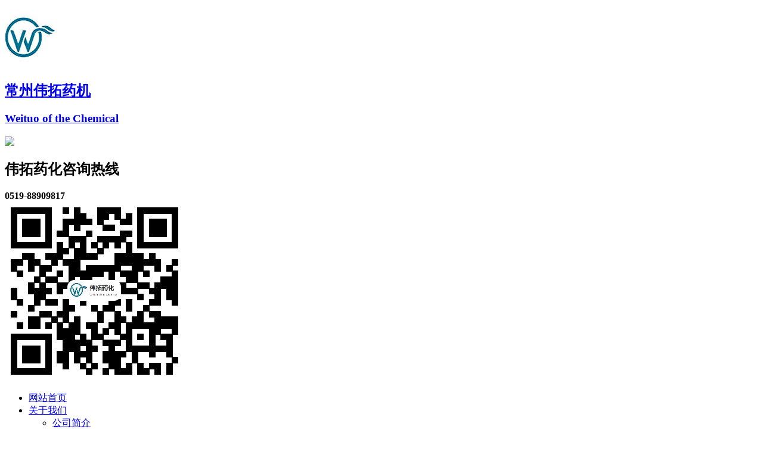

--- FILE ---
content_type: text/html; charset=utf-8
request_url: http://www.czweituo.net/products/402.html
body_size: 8550
content:
<!DOCTYPE html>
<html>
<head>
    <meta charset="utf-8">
    <meta http-equiv="X-UA-Compatible" content="IE=edge,chrome=1">
    
    <title>CG系列成形机 - 其他设备系列 - 常州伟拓药机</title>
    <meta name="keywords" content="CG系列成形机,CG成形机" />
    <meta name="description" content="CG系列成形机系列可分槽形成型机、水平挤出成型机、辊式造粒机。不同的类型都有不同的用途与性能优势。" />
    <link href="/templates/main/css/bootstrap.css" rel="stylesheet" type="text/css" /> 
<link href="/templates/main/css/style.css" rel="stylesheet" type="text/css" /> 
<link href="/templates/main/css/content.css" rel="stylesheet" type="text/css" /> 
<link href="/scripts/artdialog/ui-dialog.css"  type="text/css" rel="stylesheet" />
<script type="text/javascript" src="/templates/main/js/jquery.min.js"></script>
<script type="text/javascript" src="/templates/main/js/jquery.SuperSlide.js"></script>
<script type="text/javascript" src="/scripts/jquery/jquery.form.min.js"></script>
<script type="text/javascript" src="/scripts/jquery/Validform_v5.3.2_min.js"></script>
<script type="text/javascript" src="/scripts/artdialog/dialog-plus-min.js"></script>
<script type="text/javascript" src="/templates/main/js/common.js"></script>
<!-- HTML5 shim and Respond.js for IE8 support of HTML5 elements and media queries -->
<!-- WARNING: Respond.js doesn't work if you view the page via file:// -->
<!--[if lte IE 9]>
<script src="/templates/main/js/respond.min.js"></script>
<script src="/templates/main/js/html5.js"></script>
<![endif]-->
<!-- jQuery (necessary for Bootstrap's JavaScript plugins) -->
<!--百度推送-->
<script>
(function(){
    var bp = document.createElement('script');
    var curProtocol = window.location.protocol.split(':')[0];
    if (curProtocol === 'https'){
   bp.src = 'https://zz.bdstatic.com/linksubmit/push.js';
  }
  else{
  bp.src = 'http://push.zhanzhang.baidu.com/push.js';
  }
    var s = document.getElementsByTagName("script")[0];
    s.parentNode.insertBefore(bp, s);
})();
</script> 
    <script type="text/javascript" src="/templates/main/js/fancybox/jquery.fancybox.js"></script> 
    <link type="text/css" href="/templates/main/js/fancybox/jquery.fancybox.css" rel="stylesheet" media="screen" />  
</head>
<body>
    <!-- top -->
<div class="container pa5">
  <h1 class="logo"><a href="http://www.czweituo.net/" title="离心喷雾干燥机，真空耙式干燥机，高效万能粉碎机"><img src="/upload/20180409/201804091430555871.jpg" alt="常州伟拓药机"></a></h1>
  <div class="biaoti"><a href="http://www.czweituo.net/" title="常州伟拓药机" rel="nofollow"><h2>常州伟拓药机</h2><h3>Weituo of the Chemical</h3></a></div>
  <div class="tell pull-right">
    <img src="/templates/main/images/tell.jpg" class="mt5">
    <div class="tell-con pull-left">
      <h2>伟拓药化咨询热线</h2>
      <strong>0519-88909817</strong>
    </div>
    <img src="/upload/20180411/201804111447259604.png" alt="二维码">
  </div>
</div>
<!-- menu -->
<div class="menu-bg">
  <div class="container">
    <ul class="menu">
      <li><a href="http://www.czweituo.net/" title="网站首页" rel="nofollow">网站首页</a></li>
      <li><a href="http://www.czweituo.net/abouts/profile.html"  title="关于我们" rel="nofollow">关于我们</a>
        <ul class="sub">
         <!--分类资讯-->  
         
         <li><a href="http://www.czweituo.net/abouts/profile.html" title="公司简介" rel="nofollow">公司简介</a></li>
         
         <li><a href="http://www.czweituo.net/abouts/culture.html" title="企业文化" rel="nofollow">企业文化</a></li>
         
         <li><a href="http://www.czweituo.net/abouts/104/" title="荣誉资质" rel="nofollow">荣誉资质</a></li>
         
         <li><a href="http://www.czweituo.net/abouts/107/" title="生产力量" rel="nofollow">生产力量</a></li>
         
         <!--分类资讯-->  
       </ul>
     </li>
     <li><a href="http://www.czweituo.net/products/" title="产品中心">产品中心</a>
      <ul class="sub">
       <!--分类资讯-->  
       
       <li><a href="http://www.czweituo.net/products/108/" title="干燥设备系列" >干燥设备系列</a></li>
       
       <li><a href="http://www.czweituo.net/products/109/" title="制粒设备系列" >制粒设备系列</a></li>
       
       <li><a href="http://www.czweituo.net/products/110/" title="混合设备系列" >混合设备系列</a></li>
       
       <li><a href="http://www.czweituo.net/products/111/" title="粉碎设备系列" >粉碎设备系列</a></li>
       
       <li><a href="http://www.czweituo.net/products/112/" title="筛分设备系列" >筛分设备系列</a></li>
       
       <li><a href="http://www.czweituo.net/products/113/" title="热源设备系列" >热源设备系列</a></li>
       
       <li><a href="http://www.czweituo.net/products/114/" title="除尘设备系列" >除尘设备系列</a></li>
       
       <li><a href="http://www.czweituo.net/products/115/" title="其他设备系列" >其他设备系列</a></li>
       
       <!--分类资讯-->  
     </ul>
   </li>
   <li><a href="http://www.czweituo.net/news/" title="新闻资讯">新闻资讯</a>
    <ul class="sub">
     <!--分类资讯-->  
     
     <li><a href="http://www.czweituo.net/news/1/" title="行业资讯" >行业资讯</a></li>
     
     <li><a href="http://www.czweituo.net/news/2/" title="公司动态" >公司动态</a></li>
     
     <li><a href="http://www.czweituo.net/news/134/" title="技术中心" >技术中心</a></li>
     
     <!--分类资讯-->  
   </ul>
 </li>
 <li><a href="http://www.czweituo.net/projects/" title="工程案例">工程案例 </a>
   <ul class="sub">
     <!--分类资讯-->
     
     <li><a href="http://www.czweituo.net/projects/hghy/" title="化工行业" >化工行业</a></li>
     
     <li><a href="http://www.czweituo.net/projects/sphy/" title="食品行业" >食品行业</a></li>
     
     <li><a href="http://www.czweituo.net/projects/nfcp/" title="农副产品" >农副产品</a></li>
     
     <li><a href="http://www.czweituo.net/projects/yyzp/" title="医药制品" >医药制品</a></li>
     
     <li><a href="http://www.czweituo.net/projects/qt/" title="其他" >其他</a></li>
     
     <!--分类资讯--> 
   </ul>
 </li>
 <li><a href="http://www.czweituo.net/abouts/dxkh.html" title="典型客户" rel="nofollow">典型客户</a></li>
 <li><a href="http://www.czweituo.net/sbxx.html" title="设备选型" rel="nofollow">设备选型</a>
   <ul class="sub"> 
     <!--分类资讯-->  
       
     <li><a href="http://www.czweituo.net/sbxx/dry.html" title="干燥设备选型" rel="nofollow">干燥设备选型</a></li> 
       
     <li><a href="http://www.czweituo.net/sbxx/mix.html" title="混合设备选型" rel="nofollow">混合设备选型</a></li> 
       
     <li><a href="http://www.czweituo.net/sbxx/granulation.html" title="制粒设备选型" rel="nofollow">制粒设备选型</a></li> 
       
     <li><a href="http://www.czweituo.net/sbxx/smash.html" title="粉碎设备选型" rel="nofollow">粉碎设备选型</a></li> 
      
     <!--分类资讯-->
   </ul>
 </li>
 <li><a href="http://www.czweituo.net/services/service.html" title="服务中心" rel="nofollow">服务中心</a></li>
 <li><a href="http://www.czweituo.net/services/contact.html" title="联系我们" rel="nofollow">联系我们</a>
   <ul class="sub">
     <!--分类资讯-->  
     
     <li><a href="http://www.czweituo.net/services/contact.html" title="联系我们" rel="nofollow">联系我们</a></li>
     
     <li><a href="http://www.czweituo.net/services/feedback.html" title="在线反馈" rel="nofollow">在线反馈</a></li>
     
     <!--分类资讯-->  
   </ul>
 </li>
</ul>
</div>
</div> <!--banner-->
 <div class="fullSlidea">
   <div class="bd">
      <ul>
          
          <li _src="url(/upload/20180409/201804091528277675.jpg)" ><a href=""></a></li>
          
      </ul>
  </div>
<!--
	<div class="hd"><ul></ul></div>
	<span class="prev"></span>
	<span class="next"></span>
-->
</div> 
    <!-- search -->
    <div class="search-bg">
        <div class="container">
          <div class="sea pull-right">
            <input type="text"  id="keywords" onblur="if(this.value=='') this.placeholder='搜索';" onfocus="if(this.placeholder=='搜索') this.placeholder='';" class="sousuoa" placeholder="搜索" />
            <input class="sousuob" type="button" onclick="JavaScript:SearchForm('http://www.czweituo.net/search.html');">
        </div>
        
        <p><b>当前位置：</b><a href="/">首页</a> &gt;  <a href="http://www.czweituo.net/products/">产品中心</a> &gt; <a href="http://www.czweituo.net/products/115/">其他设备系列</a> </p>
    </div>
</div>

<!-- products -->
<div class="container ma50">
    <div class="products-left">
      <h2><img src="/templates/main/images/home.png"><em>产品中心</em></h2>
      <ul>
         
         <li class="dir108"><a href="http://www.czweituo.net/products/108/" title="干燥设备系列" >干燥设备系列</a></li>
         
         <li class="dir109"><a href="http://www.czweituo.net/products/109/" title="制粒设备系列" >制粒设备系列</a></li>
         
         <li class="dir110"><a href="http://www.czweituo.net/products/110/" title="混合设备系列" >混合设备系列</a></li>
         
         <li class="dir111"><a href="http://www.czweituo.net/products/111/" title="粉碎设备系列" >粉碎设备系列</a></li>
         
         <li class="dir112"><a href="http://www.czweituo.net/products/112/" title="筛分设备系列" >筛分设备系列</a></li>
         
         <li class="dir113"><a href="http://www.czweituo.net/products/113/" title="热源设备系列" >热源设备系列</a></li>
         
         <li class="dir114"><a href="http://www.czweituo.net/products/114/" title="除尘设备系列" >除尘设备系列</a></li>
         
         <li class="dir115"><a href="http://www.czweituo.net/products/115/" title="其他设备系列" >其他设备系列</a></li>
         
         <script>$(function(){$(".dir115").addClass("cur")})</script>
     </ul>
     <div class="products-bg">
      <span>咨询热线：</span>
      <strong>0519-88909817 </strong>
  </div>
</div>
<div class="con pull-right">
    <div class="cont">
      <h2><a href="http://www.czweituo.net/products/115/">其他设备系列</a> </h2>
  </div>


  
  <div class="C" style="padding: 10px;">
   <div class="right-extra">
    <!--产品参数开始-->
    <div>
        <div id="preview" class="spec-preview"><span class="jqzoom"> <img jqimg="/upload/cgcxj01b.jpg" src="/upload/cgcxj01b.jpg" /></span> </div>
        <!--缩图开始-->
        <div class="spec-scroll C"> <a class="prev"  rel="nofollow">&lt;</a> <a class="next"  rel="nofollow">&gt;</a>
            <div class="items">
                <ul>
                    
                    <li><img alt="CG系列成形机" bimg="/upload/cgcxj01b.jpg" src="/upload/cgcxj01b.jpg" onmousemove="preview(this);"  /></li>
                    
                </ul>
            </div>
        </div>
        <!--缩图结束-->
    </div>
    <!--产品参数结束-->
</div> 
<div class="InfoBox">
    <div class="pdTitle">
        <h2>CG系列成形机</h2>
    </div>
    <div class="pdKeywords">  关键词：CG系列成形机,CG成形机 </div>
    <div class="pdClass"> 所属分类：<a href="http://www.czweituo.net/products/115/">其他设备系列</a> </div>
    <div class="pdOverview"> <strong>产品概述：</strong>CG系列成形机系列可分槽形成型机、水平挤出成型机、辊式造粒机。不同的类型都有不同的用途与性能优势。 </div>
            <!--  <div class="pdpromo"> <a href="JavaScript:void(0)" onclick="OrderThis('CG系列成形机')" class="OrderBox">在线订购</a>
            <script type="text/javascript">
                function OrderThis(p) { window.location.href = '/order.html?product=' + encodeURI(p); }
            </script>
        </div> -->
    </div>
    <div class="clear"></div> 
</div>
<div class="ztitle C">
    <span class="zntit zntit1 tithov">产品详情</span>
    <span class="zntit zntit2">图片集锦</span>
    <span class="zntit zntit3" style="display: none;">应用客户</span>
    <span class="zntit zntit4" >视频集锦</span>
    <span class="zntit zntit5" style="display: none;">动画演示</span>
    <span class="zntit zntit6" style="display: none;">相关工程</span>
</div>
<div class="zntit_con zntit_con1"><p><strong>产品介绍</strong><br />◎槽形成型机： 由加料斗和刻有槽的二根辊子构成。以增大物料表面积的造粒为目的。物料被内侧运转的辊子吸入，被反转的外侧刮刀切成粒状。<br />◎水平挤出成型机： 由加料斗、二根辊子和U形振动网构成。以增大物料的表面积为目的，造粒物料与振动网接触，由旋转辊子的强制压力挤出网外，形成圆柱形的颗粒。<br /> ◎辊式造粒机： 由加料斗、二根辊子和振动网构成。以增大物料面积为目的的制粒机。物料与振动网接触，通过辊子左右往返运动强制将物料挤入网中，形成圆状形的颗粒。</p></div>
<div class="zntit_con zntit_con2"  >
    <ul class="ExhibitList C">
        
        <li>
            <div class="ImageBox">
                <a href="/upload/cgcxj01b.jpg" rel="lightbox" title="CG成形机">
                    <img src="/upload/cgcxj01b.jpg" title="CG成形机" width="200" height="150" /></a>
                </div>
                <div class="ImageTitle">
                    CG成形机
                </div>
            </li>
            
        </ul>
        <script type="text/javascript">
            $(document).ready(function () {
                $('.ImageBox a').lightBox({
                    overlayOpacity: 0.6,
                    imageLoading: '/images/lightbox-ico-loading.gif',
                    imageBtnClose: '/images/lightbox-btn-close.gif',
                    imageBtnPrev: '/images/lightbox-btn-prev.gif',
                    imageBtnNext: '/images/lightbox-btn-next.gif',
                    containerResizeSpeed: 350,
                    txtImage: 'CG系列成形机',
                    txtOf: '/'
                });
            });
        </script>
    </div>
    <div class="zntit_con zntit_con3" style="display: none;" ></div>
    <div class="zntit_con zntit_con4"  id="ProductVideos">
        <ul class="pro_videos C">
            
        <div class="nodata">暂无相关的视频...</div>
        
    </ul>
    <link type="text/css" rel="stylesheet" href="/templates/main/js/fancybox/jquery.fs.boxer.css" />
    <script type="text/javascript" src="/templates/main/js/fancybox/jquery.fs.boxer.min.js"></script>
    <script type="text/javascript">$(function () { $('.boxer').boxer(); }); </script>
</div>
<div class="zntit_con zntit_con5" style="display: none;" >
    <embed class="audio5" src="" style="HEIGHT: 570px; WIDTH: 850px" type=audio/mpeg AUTOSTART="1" loop="0"></embed>
</div> 
<div class="zntit_con zntit_con6" >
    <ul class="ExhibitList C ExhibitList6">
        
        <div class="nodata">暂无相关的案例...</div>
        
    </ul>
</div>
<!--分享-->

<!--/分享--> 
<div class="FastMove">
    <div class="Prev"> <b>上一条：</b><a href="http://www.czweituo.net/products/401.html" title="酒精回收塔">酒精回收塔</a> </div>
    <div class="Next"> <b>下一条：</b><a href="http://www.czweituo.net/products/403.html" title="TJG固定提升加料机">TJG固定提升加料机</a> </div>
</div>
<div class="but_tit"><span><em></em>相关文章</span></div>
<div class="xgwz">
    <ul class="C">
        <!--相关文章列表-->
        
        <li> <span>
            2022-09-21
        </span> <a title="在低温情况下，真空耙式干燥机怎么正常运作" href="http://www.czweituo.net/news/631.html"><span class="blue">&gt;</span>&nbsp;&nbsp;在低温情况下，真空耙式干燥机怎么正常运作</a> </li>
        
        <li> <span>
            2022-09-19
        </span> <a title="离心喷雾干燥机在干燥含糖物料时需要注意什么" href="http://www.czweituo.net/news/630.html"><span class="blue">&gt;</span>&nbsp;&nbsp;离心喷雾干燥机在干燥含糖物料时需要注意什么</a> </li>
        
        <li> <span>
            2022-09-15
        </span> <a title="在食品加工中高效万能粉碎机有什么优点" href="http://www.czweituo.net/news/629.html"><span class="blue">&gt;</span>&nbsp;&nbsp;在食品加工中高效万能粉碎机有什么优点</a> </li>
        
        <li> <span>
            2022-09-14
        </span> <a title="真空耙式干燥机怎么安全操作" href="http://www.czweituo.net/news/628.html"><span class="blue">&gt;</span>&nbsp;&nbsp;真空耙式干燥机怎么安全操作</a> </li>
        
        <li> <span>
            2022-09-07
        </span> <a title="离心喷雾干燥机电气自动控制的具体要求是什么？" href="http://www.czweituo.net/news/627.html"><span class="blue">&gt;</span>&nbsp;&nbsp;离心喷雾干燥机电气自动控制的具体要求是什么？</a> </li>
        
        <li> <span>
            2022-09-05
        </span> <a title="高效万能粉碎机的原理操作" href="http://www.czweituo.net/news/626.html"><span class="blue">&gt;</span>&nbsp;&nbsp;高效万能粉碎机的原理操作</a> </li>
        
        <li> <span>
            2022-08-31
        </span> <a title="真空耙式干燥机定期清理的原因" href="http://www.czweituo.net/news/625.html"><span class="blue">&gt;</span>&nbsp;&nbsp;真空耙式干燥机定期清理的原因</a> </li>
        
        <li> <span>
            2022-08-29
        </span> <a title="离心喷雾干燥机能否根据实际使用要求定制？" href="http://www.czweituo.net/news/624.html"><span class="blue">&gt;</span>&nbsp;&nbsp;离心喷雾干燥机能否根据实际使用要求定制？</a> </li>
        
        <li> <span>
            2022-08-26
        </span> <a title="高效万能粉碎机可以粉碎的东西" href="http://www.czweituo.net/news/623.html"><span class="blue">&gt;</span>&nbsp;&nbsp;高效万能粉碎机可以粉碎的东西</a> </li>
        
        <li> <span>
            2022-08-22
        </span> <a title="真空耙式干燥机日常清理保养方法" href="http://www.czweituo.net/news/622.html"><span class="blue">&gt;</span>&nbsp;&nbsp;真空耙式干燥机日常清理保养方法</a> </li>
        
        <!--相关文章列表-->
    </ul>
</div>
<div class="but_tit"><span><em></em>相关产品</span></div>
<div class="zxcp">
  <ul class="ExhibitTagList C">
    <!--相关产品列表-->
    
    <li>
      <div> <a title="不锈钢贮罐、配制罐" href="http://www.czweituo.net/products/405.html" rel="nofollow"> <img src="/upload/bxzg01b.jpg" alt="不锈钢贮罐、配制罐" title="不锈钢贮罐、配制罐" /> </a>
        <div class="ImageTitle">不锈钢贮罐、配制罐</div>
    </div>
</li>

    <li>
      <div> <a title="ZSL-Ⅲ系列真空上料机" href="http://www.czweituo.net/products/404.html" rel="nofollow"> <img src="/upload/zkslj01b.jpg" alt="ZSL-Ⅲ系列真空上料机" title="ZSL-Ⅲ系列真空上料机" /> </a>
        <div class="ImageTitle">ZSL-Ⅲ系列真空上料机</div>
    </div>
</li>

    <li>
      <div> <a title="TJG固定提升加料机" href="http://www.czweituo.net/products/403.html" rel="nofollow"> <img src="/upload/gdtsjlj01b.jpg" alt="TJG固定提升加料机" title="TJG固定提升加料机" /> </a>
        <div class="ImageTitle">TJG固定提升加料机</div>
    </div>
</li>

    <li>
      <div> <a title="CG系列成形机" href="http://www.czweituo.net/products/402.html" rel="nofollow"> <img src="/upload/cgcxj01b.jpg" alt="CG系列成形机" title="CG系列成形机" /> </a>
        <div class="ImageTitle">CG系列成形机</div>
    </div>
</li>

    <li>
      <div> <a title="酒精回收塔" href="http://www.czweituo.net/products/401.html" rel="nofollow"> <img src="/upload/jjhst01b.jpg" alt="酒精回收塔" title="酒精回收塔" /> </a>
        <div class="ImageTitle">酒精回收塔</div>
    </div>
</li>

<!--相关产品列表-->
</ul>
</div>

</div>
</div>



<script type="text/javascript">
    $(".bpi").fancybox({ width: 750, height: 450, autoSize: false, type: 'iframe', openEffect: 'none', closeEffect: 'none' });
    function setTab(name, cursel, n) {
        for (i = 1; i <= n; i++) {
            var menu = document.getElementById(name + i);/* zzjs1 */
            var con = document.getElementById("con_" + name + "_" + i);/* con_zzjs_1 */
            menu.className = i == cursel ? "hover" : "";/*三目运算 等号优先*/
            con.style.display = i == cursel ? "block" : "none";
        }
    }
    //图片放大镜效果
    $(function () {
        $(".jqzoom").jqueryzoom({ xzoom: 350, yzoom: 310 });

        /*产品详细页判断 zntit1产品详情 zntit2图片集锦 zntit3应用客户 zntit4视频集锦 zntit5动画演示 zntit6相关工程*/
        //zntit1产品详情
        if ($(".zntit_con1").text() == "")
            { $(".zntit1").hide(); }
        else { $(".zntit1").show(); }
        //zntit2图片集锦
        if ($(".zntit_con2").text() == "")
            { $(".zntit2").hide(); }
        else { $(".zntit2").show(); }
        //zntit3应用客户
        if ($(".zntit_con3").text().length == 0)
            { $(".zntit3").hide(); }
        else { $(".zntit3").show(); }
        //zntit4视频集锦
        if ($(".zntit_con4 .nodata").text().length > 0)
            { $(".zntit4").hide(); }
        else { $(".zntit4").show(); }
        // zntit5动画演示
        if ($(".audio5").attr('src') == "")
            { $(".zntit5").hide(); }
        else { $(".zntit5").show(); }
        //zntit6相关工程
        if ($(".ExhibitList6 .nodata").text().length > 0)
            { $(".zntit6").hide(); }
        else { $(".zntit6").show(); }
    });
</script>  
<!--foot-->
<!-- link -->
<div class="container pr mt30">
  <div class="link-bg"></div>
  <ul class="list-unstyled tab-title clearfix">
    <li><span></span>联盟站点</li>
    <li><span></span>主营业务</li>
  </ul>
  <ul class="list-unstyled tab-con">
    <p> 联盟站点：  
      <a  href="http://www.czweituo.net/" title="离心喷雾干燥机" target="_blank" >离心喷雾干燥机</a> 
      
      <a  href="http://www.czweituo.net/" title="真空耙式干燥机" target="_blank" >真空耙式干燥机</a> 
       </p>
    <p>常州伟拓药化机械有限公司是从事干燥设备和制药机械的研究、开发及制造的专业性厂家，是目前国内生产干燥设备品种较多、规格较全的企业。离心喷雾干燥机，真空耙式干燥机，锂电池材料盘式干燥机，高效万能粉碎机是我厂重点产品。我公司吸收国内外的先进技术与经验,严格按照相关要求设计、开发、生产、安装和服务于一体，同时严格贯彻质量方针，确保了产品质量...</p>
    </ul>
  </div>
  <!-- foot -->
  <div class="foot-bg pa15">
    <div class="container text-center">
      联系人：高先生 13914342095     电话：0519-88909817     传真：0519-88903827     邮箱：czwtyhgz@163.com     地址：常州天宁区郑陆镇三河口工业园<br>
      Copyright © 2018 常州伟拓药化机械有限公司 <a href="https://beian.miit.gov.cn/" target="_blank" rel="nofollow">苏ICP备13016725号</a> <a href="/services/legalnotice.html" target="_blank" rel="nofollow">版权声明</a> 技术支持：<a href="https://www.jsdongwang.com/" target="_blank" rel="nofollow">江苏东网科技</a>   <a href="/admin/login.aspx" target="_blank" rel="nofollow">【管理登陆】</a> 
    </div>
  </div>
  <div style=" width:80px; margin:0 auto;"></div>
  <script src="/templates/main/js/js.js"></script>
  <a href="#0" class="cd-top" rel="nofollow">Top</a> 
    
</body>
</html> <!--页面总耗时：140.8193--><!--准备耗时：125.0966--><!--执行耗时：15.7227-->